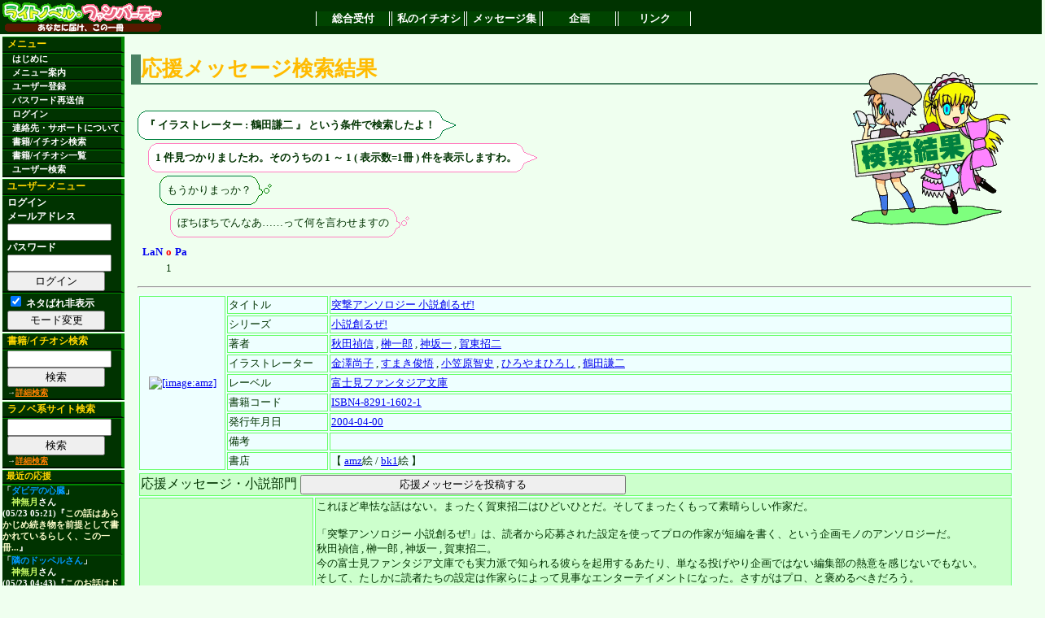

--- FILE ---
content_type: text/html; charset=euc-jp
request_url: http://lanopa.sakura.ne.jp/cgi/review/search.cgi?illustrator=%C4%E1%C5%C4%B8%AC%C6%F3;material=off;flag_illustrator=on
body_size: 19866
content:
<?xml version="1.0" encoding="euc-jp"?>
<!DOCTYPE html PUBLIC "-//W3C//DTD XHTML 1.0 Transitional//EN"
 "http://www.w3.org/TR/xhtml1/DTD/xhtml1-transitional.dtd">
<html xmlns="http://www.w3.org/1999/xhtml" lang="ja" xml:lang="ja">
<head>
<title>ライトノベルファンパーティー　私のイチオシ</title>
<meta http-equiv="Content-Type" content="text/html; charset=euc-jp" />
<link rel="stylesheet" href="../lnp.css" type="text/css" />
<link rev="made" href="mailto:system@lanopa.sakura.ne.jp" />
</head>
<body>

<div class="header"><!-- -->
<table class="frame"><tr><td class="banner">
<a href="http://lanopa.sakura.ne.jp/"><img src="../img/ln_title.png" width="200" height="40" alt="[サイトタイトル]"></a>
</td><td><!-- TOPメニュー -->
<div class="topmenu">
<span><a href="http://lanopa.sakura.ne.jp/">総合受付</a></span>
<span><a href="http://lanopa.sakura.ne.jp/cgi/">私のイチオシ</a></span>
<span><a href="http://lanopa.sakura.ne.jp/message/">メッセージ集</a></span>
<span><a href="http://lanopa.sakura.ne.jp/project/">企画</a></span>
<span><a href="http://lanopa.sakura.ne.jp/link/">リンク</a></span>
</div>
</td></tr></table>
</div><!-- -->
<div class="message"><!-- -->

</div><!-- -->
<table class="frame"><tr><td class="side"><!-- -->
<div class="menu">
<span class="title">メニュー</span>
<span><a href="../index.html"> はじめに</a></span>
<span><a href="../index.html#guide"> メニュー案内</a></span>
<span><a href="../login/regist.cgi"> ユーザー登録</a></span>
<span><a href="../index.html#resend"> パスワード再送信</a></span>
<span><a href="../login/login.cgi"> ログイン</a></span>
<span><a href="../index.html#support">連絡先・サポートについて</a></span>
<span><a href="../review/search.cgi"> 書籍/イチオシ検索</a></span>
<span><a href="../review/"> 書籍/イチオシ一覧</a></span>
<span><a href="../review/reviewer.cgi"> ユーザー検索</a></span>
</div>

<div class="usermenu">
<span class="title">ユーザーメニュー</span>
<span>ログイン
<form action="../login/login.cgi" method="post">
メールアドレス<br />
<input type="text" name="mail"><br />
パスワード<br />
<input type="password" name="pass"><br />
<input type="hidden" name="mode" value="login">
<input type="submit" value="ログイン">
</form>
</span>
<span><form action="/cgi/review/search.cgi">
<input type="hidden" name="illustrator" value="鶴田謙二" />
<input type="hidden" name="flag_illustrator" value="on" />
<input class="material" type="checkbox" name="material" value="off" checked />
ネタばれ非表示
<input type="submit" value="モード変更" />
</form>
</span>

</div>

<div class="search">
<span class="title">書籍/イチオシ検索</span>
<span>
<form action="../review/search.cgi">
<input type="text" name="code">
<input type="hidden" name="mode" value="all">
<input type="submit" value="検索">
</form>
<div class="note">→<a href="../review/search.cgi">詳細検索</a></div>
</span>
</div>

<div class="search">
<span class="title">ラノベ系サイト検索</span>
<span>
<form action="http://lanopa.sakura.ne.jp/link/search.cgi">
<input type="text" name="code"><br />
<input type="hidden" name="mode" value="all">
<input type="submit" value="検索">
</form>
<div class="note">→<a href="http://lanopa.sakura.ne.jp/link/search.cgi">詳細検索</a></div>
</span>
</div>


<div class="recent_review">
<span class="title">最近の応援</span>
<span>
<span>「<a href="../review/search.cgi?code=ISBN4-8402-2761-6">ダビデの心臓</a>」 <span class="name"><a href="../review/reviewer.cgi?name_id=3">神無月</a>さん</span> (05/23 05:21)『<a href="../review/review.cgi?id=1273" class="comment">この話はあらかじめ続き物を前提として書かれているらしく、この一冊...</a>』</span>
<span>「<a href="../review/search.cgi?code=ISBN4-08-630223-3">隣のドッペルさん</a>」 <span class="name"><a href="../review/reviewer.cgi?name_id=3">神無月</a>さん</span> (05/23 04:43)『<a href="../review/review.cgi?id=1272" class="comment">このお話はドッペルさんのお話です。
ドッペルさんとはドッペルゲンガ...</a>』</span>
<span>「<a href="../review/search.cgi?code=ISBN4-7577-2103-X">フォーラの森砦V3 下 セブン=フォートレス リプレイ</a>」 <span class="name"><a href="../review/reviewer.cgi?name_id=3">神無月</a>さん</span> (05/23 04:36)『<a href="../review/review.cgi?id=1271" class="comment">これはきくたけリプレイです。
しかしいつものきくたけリプレイとは違...</a>』</span>
<span>「<a href="../review/search.cgi?code=ISBN4-04-429204-3">涼宮ハルヒの消失</a>」 <span class="name"><a href="../review/reviewer.cgi?name_id=3">神無月</a>さん</span> (05/23 04:26)『<a href="../review/review.cgi?id=1270" class="comment">この作品は私の中ではシリーズ中1,2を争うほどの出来だと思っておりま...</a>』</span>
<span>「<a href="../review/search.cgi?code=ISBN4-04-426207-1">神様だよ、全員集合! 総理大臣のえる!</a>」 <span class="name"><a href="../review/reviewer.cgi?name_id=3">神無月</a>さん</span> (05/23 04:20)『<a href="../review/review.cgi?id=1269" class="comment">基本的にはコメディです。
しかし、読んでいてはっとさせられるほどに...</a>』</span>
<span>「<a href="../review/search.cgi?code=ISBN4-8291-6292-9">キリサキ</a>」 <span class="name"><a href="../review/reviewer.cgi?name_id=3">神無月</a>さん</span> (05/23 04:13)『<a href="../review/review.cgi?id=1268" class="comment">LOVEに見せかけて普通にミステリーをしている作品でした。

多少謎解...</a>』</span>
<span>「<a href="../review/search.cgi?code=ISBN4-8291-6267-8">食卓にビールを</a>」 <span class="name"><a href="../review/reviewer.cgi?name_id=3">神無月</a>さん</span> (05/23 02:45)『<a href="../review/review.cgi?id=1267" class="comment">この作品は、女子高生で物理オタクで小説家で新妻という主人公が、様...</a>』</span>
<span>「<a href="../review/search.cgi?code=ISBN4-8291-6253-8">黒と白のデュエット Op.2</a>」 <span class="name"><a href="../review/reviewer.cgi?name_id=3">神無月</a>さん</span> (05/23 02:32)『<a href="../review/review.cgi?id=1266" class="comment">一巻ではミステリーという感じではなかったものの、2巻では割とミステ...</a>』</span>
<span>「<a href="../review/search.cgi?code=ISBN4-06-182393-0">ネコソギラジカル 上 十三階段</a>」 <span class="name"><a href="../review/reviewer.cgi?name_id=38">ミズノトリ</a>さん</span> (05/23 01:28)『<a href="../review/review.cgi?id=1264" class="comment">西尾維新の代表作・《戯言》シリーズの完結編の序章。
いよいよクライ...</a>』</span>
<span>「<a href="../review/search.cgi?code=ISBN4-8402-2912-0">白人萠乃と世界の危機</a>」 <span class="name"><a href="../review/reviewer.cgi?name_id=25">練馬</a>さん</span> (05/23 01:21)『<a href="../review/review.cgi?id=1265" class="comment">大抵の人は文庫一冊読むのに、ページ数にもよりますが、1時間半～2時...</a>』</span>

</span>
</div>

</td><!-- -->

<td class="main"><!-- -->

<a name="top" id="top"></a>
<!--コンテンツ開始--> 









<h2><span class="accent_org">応援メッセージ検索結果</span></h2>

<div class="text">

<img class="character" src="../img/char/2/gsimple342.png" width="250" height="200">



<div class="keywords">
<!-- ここから吹き出し らいと -->
<table class="balloon1">
<tr><td></td><td></td><td class="out"><img src="../img/balloon/boy/dummy01.png" width="1" height="1"></td><td></td><td></td><td></td></tr>
<tr><td></td><td><img src="../img/balloon/boy/fuki201.png" width="8" height="8"></td><td class="in"><img src="../img/balloon/boy/dummy01.png" width="1" height="1"></td><td><img src="../img/balloon/boy/fuki202.png" width="8" height="8"></td><td></td><td></td></tr>
<tr><td class="out"><img src="../img/balloon/boy/dummy01.png" width="1" height="1"></td><td class="in"><img src="../img/balloon/boy/dummy01.png" width="1" height="1"></td><td class="inword">
<!-- 台詞 -->

『
イラストレーター : 鶴田謙二
』

という条件で検索したよ！
</td><td class="in"><img src="../img/balloon/boy/dummy01.png" width="1" height="1"></td><td class="out"><img src="../img/balloon/boy/dummy04.png" width="1" height="16"></td><td><img src="../img/balloon/boy/fuir209.png" width="16" height="16"></td></tr>
<tr><td></td><td><img src="../img/balloon/boy/fuki203.png" width="8" height="8"></td><td class="in"><img src="../img/balloon/boy/dummy01.png" width="1" height="1"></td><td><img src="../img/balloon/boy/fuki204.png" width="8" height="8"></td><td></td><td></td></tr>
<tr><td></td><td></td><td class="out"><img src="../img/balloon/boy/dummy01.png" width="1" height="1"></td><td></td><td></td><td></td></tr>
</table>
<!--ここまで吹き出し -->
</div>


<div class="hit">
<!-- ここから吹き出し べるの -->
<table class="balloon2">
<tr><td></td><td></td><td class="out"><img src="../img/balloon/girl/dummy01.png" width="1" height="1"></td><td></td><td></td><td></td></tr>
<tr><td></td><td><img src="../img/balloon/girl/fuki201.png" width="8" height="8"></td><td class="in"><img src="../img/balloon/girl/dummy01.png" width="1" height="1"></td><td><img src="../img/balloon/girl/fuki202.png" width="8" height="8"></td><td></td><td></td></tr>
<tr><td class="out"><img src="../img/balloon/girl/dummy01.png" width="1" height="1"></td><td class="in"><img src="../img/balloon/girl/dummy01.png" width="1" height="1"></td><td class="inword">
<!-- 台詞 -->
1 件見つかりましたわ。そのうちの 1 ～ 1 ( 表示数=1冊 ) 件を表示しますわ。
</td><td class="in"><img src="../img/balloon/girl/dummy01.png" width="1" height="1"></td><td class="out"><img src="../img/balloon/girl/dummy04.png" width="1" height="16"></td><td><img src="../img/balloon/girl/fuir209.png" width="16" height="16"></td></tr>
<tr><td></td><td><img src="../img/balloon/girl/fuki203.png" width="8" height="8"></td><td class="in"><img src="../img/balloon/girl/dummy01.png" width="1" height="1"></td><td><img src="../img/balloon/girl/fuki204.png" width="8" height="8"></td><td></td><td></td></tr>
<tr><td></td><td></td><td class="out"><img src="../img/balloon/girl/dummy01.png" width="1" height="1"></td><td></td><td></td><td></td></tr>
</table>
<!-- ここまで吹き出し -->
</div>
<div class="character">
<table class="balloon3">
<tr><td></td><td></td><td class="out"><img src="../img/balloon/boy2/dummy01.png" width="1" height="1"></td><td></td><td></td><td></td></tr>
<tr><td></td><td><img src="../img/balloon/boy2/fuki201.png" width="8" height="8"></td><td class="in"><img src="../img/balloon/boy2/dummy01.png" width="1" height="1"></td><td><img src="../img/balloon/boy2/fuki202.png" width="8" height="8"></td><td></td><td></td></tr>
<tr><td class="out"><img src="../img/balloon/boy2/dummy01.png" width="1" height="1"></td><td class="in"><img src="../img/balloon/boy2/dummy01.png" width="1" height="1"></td><td class="inword">
もうかりまっか？
</td><td class="in"><img src="../img/balloon/boy2/dummy01.png" width="1" height="1"></td><td class="out"><img src="../img/balloon/boy2/dummy04.png" width="1" height="16"></td><td><img src="../img/balloon/boy2/fuir213.png" width="16" height="16"></td></tr>
<tr><td></td><td><img src="../img/balloon/boy2/fuki203.png" width="8" height="8"></td><td class="in"><img src="../img/balloon/boy2/dummy01.png" width="1" height="1"></td><td><img src="../img/balloon/boy2/fuki204.png" width="8" height="8"></td><td></td><td></td></tr>
<tr><td></td><td></td><td class="out"><img src="../img/balloon/boy2/dummy01.png" width="1" height="1"></td><td></td><td></td><td></td></tr>
</table>
<table class="balloon4">
<tr><td></td><td></td><td class="out"><img src="../img/balloon/girl2/dummy01.png" width="1" height="1"></td><td></td><td></td><td></td></tr>
<tr><td></td><td><img src="../img/balloon/girl2/fuki201.png" width="8" height="8"></td><td class="in"><img src="../img/balloon/girl2/dummy01.png" width="1" height="1"></td><td><img src="../img/balloon/girl2/fuki202.png" width="8" height="8"></td><td></td><td></td></tr>
<tr><td class="out"><img src="../img/balloon/girl2/dummy01.png" width="1" height="1"></td><td class="in"><img src="../img/balloon/girl2/dummy01.png" width="1" height="1"></td><td class="inword">
ぼちぼちでんなあ……って何を言わせますの
</td><td class="in"><img src="../img/balloon/girl2/dummy01.png" width="1" height="1"></td><td class="out"><img src="../img/balloon/girl2/dummy04.png" width="1" height="16"></td><td><img src="../img/balloon/girl2/fuir213.png" width="16" height="16"></td></tr>
<tr><td></td><td><img src="../img/balloon/girl2/fuki203.png" width="8" height="8"></td><td class="in"><img src="../img/balloon/girl2/dummy01.png" width="1" height="1"></td><td><img src="../img/balloon/girl2/fuki204.png" width="8" height="8"></td><td></td><td></td></tr>
<tr><td></td><td></td><td class="out"><img src="../img/balloon/girl2/dummy01.png" width="1" height="1"></td><td></td><td></td><td></td></tr>
</table>

</div>

<table class="navi"><tr><td>
<table class="navi"><tr><th class="left"><a href="/cgi/review/search.cgi?illustrator=%C4%E1%C5%C4%B8%AC%C6%F3;flag_illustrator=on;material=off">LaN</a></th><th><a href="/cgi/review/search.cgi?illustrator=%C4%E1%C5%C4%B8%AC%C6%F3;flag_illustrator=on;material=off" class="accent">o</a><th class="right"><a href="/cgi/review/search.cgi?illustrator=%C4%E1%C5%C4%B8%AC%C6%F3;flag_illustrator=on;material=off">Pa</a></th></tr><tr><td><a href="/cgi/review/search.cgi?illustrator=%C4%E1%C5%C4%B8%AC%C6%F3;flag_illustrator=on;material=off"></a></td><td>1</td><td><a href="/cgi/review/search.cgi?illustrator=%C4%E1%C5%C4%B8%AC%C6%F3;flag_illustrator=on;material=off"></a></td></tr></table>
</td></tr></table>

<hr />




<table class="list">
<tr>
<td rowspan="9" class="image">
<a href="http://www.amazon.co.jp/exec/obidos/ASIN/4829116021/ref_lanopa-22?val=authorized"><img src="http://images-jp.amazon.com/images/P/4829116021.09.MZZZZZZZ.jpg" width="96 height="140" alt="[image:amz]" title="[image:amz]"></a>
</td>
<td class="key">タイトル</td>
<td class="val"><a href="/cgi/review/search.cgi?title=%C6%CD%B7%E2%A5%A2%A5%F3%A5%BD%A5%ED%A5%B8%A1%BC%20%BE%AE%C0%E2%C1%CF%A4%EB%A4%BC!;material=off">突撃アンソロジー 小説創るぜ!</a></td>
</tr>
<tr>
<td class="key">シリーズ</td>
<td class="val"><a href="/cgi/review/search.cgi?series=%BE%AE%C0%E2%C1%CF%A4%EB%A4%BC!;material=off;flag_series=on">小説創るぜ!</a></td>
</tr>
<tr>
<td class="key">著者</td>
<td class="val"><a href="/cgi/review/search.cgi?author=%BD%A9%C5%C4%C4%F7%BF%AE;material=off;flag_author=on">秋田禎信</a> , <a href="/cgi/review/search.cgi?author=%BA%E7%B0%EC%CF%BA;material=off;flag_author=on">榊一郎</a> , <a href="/cgi/review/search.cgi?author=%BF%C0%BA%E4%B0%EC;material=off;flag_author=on">神坂一</a> , <a href="/cgi/review/search.cgi?author=%B2%EC%C5%EC%BE%B7%C6%F3;material=off;flag_author=on">賀東招二</a></td>
</tr>
<tr>
<td class="key">イラストレーター</td>
<td class="val"><a href="/cgi/review/search.cgi?illustrator=%B6%E2%DF%B7%BE%B0%BB%D2;material=off;flag_illustrator=on">金澤尚子</a> , <a href="/cgi/review/search.cgi?illustrator=%A4%B9%A4%DE%A4%AD%BD%D3%B8%E7;material=off;flag_illustrator=on">すまき俊悟</a> , <a href="/cgi/review/search.cgi?illustrator=%BE%AE%B3%DE%B8%B6%C3%D2%BB%CB;material=off;flag_illustrator=on">小笠原智史</a> , <a href="/cgi/review/search.cgi?illustrator=%A4%D2%A4%ED%A4%E4%A4%DE%A4%D2%A4%ED%A4%B7;material=off;flag_illustrator=on">ひろやまひろし</a> , <a href="/cgi/review/search.cgi?illustrator=%C4%E1%C5%C4%B8%AC%C6%F3;material=off;flag_illustrator=on">鶴田謙二</a></td>
</tr>
<tr>
<td class="key">レーベル</td>
<td class="val"><a href="/cgi/review/search.cgi?label=%C9%D9%BB%CE%B8%AB%A5%D5%A5%A1%A5%F3%A5%BF%A5%B8%A5%A2%CA%B8%B8%CB;material=off">富士見ファンタジア文庫</a></td>
</tr>
<tr>
<td class="key">書籍コード</td>
<td class="val"><a href="/cgi/review/search.cgi?code=ISBN4-8291-1602-1;material=off">ISBN4-8291-1602-1</a></td>
</tr>
<tr>
<td class="key">発行年月日</td>
<td class="val"><a href="/cgi/review/search.cgi?pubdate=2004-04-00;material=off">2004-04-00</a></td>
</tr>
<tr>
<td class="key">備考</td>
<td class="val"></td>
</tr>
<tr>
<td class="key">書店</td>
<td class="val">【 <a href="http://www.amazon.co.jp/exec/obidos/ASIN/4829116021/ref_lanopa-22?val=authorized">amz</a>絵 / <a href="http://www.bk1.co.jp/product/02433053/p-lanopa/">bk1</a>絵 】</td>
</tr>
</table>
<div class="review">
<table class="list">
<tr>
<td class="novmsg_title" colspan="2">
応援メッセージ・小説部門
<form action="./login_review_edit.cgi" method="post">
<input type="hidden" name="type" value="review" />
<input type="hidden" name="code" value="ISBN4-8291-1602-1" />
<input type="submit" value="応援メッセージを投稿する" />
</form>

</td>
</tr>


<tr class="comment">
<td class="key">
<a href="/cgi/review/search.cgi?reviewer=%A5%C8%A5%D3%A1%BC(%B5%B6);material=off">トビー(偽)</a>
<div class="link"><a href="./reviewer.cgi?name_id=182;type=review;material=off">⇒他の 応援メッセージ・小説部門 一覧</a></div>
</td>
<td class="val">これほど卑怯な話はない。まったく賀東招二はひどいひとだ。そしてまったくもって素晴らしい作家だ。<br />
<br />
「突撃アンソロジー 小説創るぜ!」は、読者から応募された設定を使ってプロの作家が短編を書く、という企画モノのアンソロジーだ。<br />
秋田禎信 , 榊一郎 , 神坂一 , 賀東招二。<br />
今の富士見ファンタジア文庫でも実力派で知られる彼らを起用するあたり、単なる投げやり企画ではない編集部の熱意を感じないでもない。<br />
そして、たしかに読者たちの設定は作家らによって見事なエンターテイメントになった。さすがはプロ、と褒めるべきだろう。<br />
<br />
それにしても賀東招二はずるい。<br />
きっと他の参加作家たちは、そう悔しがっていることだろう。<br />
なにしろ、他の作家らが真面目に読者らの設定を使ってきちんと&quot;ライトノベル&quot;に仕上げたのに、賀東招二ときたら、その大前提すらひらりとスルーしてみせたのだ。<br />
<br />
そこそこ売れている若手女性小説家。<br />
彼女はある時、編集部からひとつの企画を持ちかけられる。それは、素人である読者からキャラなどの設定を募集し、それをプロ作家が小説に仕立てあげるというものだ。深く考えもせずに承諾するも、渡された設定を見て、彼女は悲鳴をあげることになる・・・・・・<br />
<br />
そう、こともあろうに賀東招二は「読者から応募された設定」ではなく、「その設定を渡された自分自身」をネタにして小説にしてしまったのだ。<br />
<br />
まったくもってひどい裏技である。<br />
そして、同時に賀東招二の青臭いまでの矜恃をまざまざを見せつけられる。<br />
<br />
こういった企画に応募してきたからには、この若者にはこの世界に興味があるのだろう。だとしたら、俺にできるのは、エールを送ることだけだ。<br />
<br />
そんな賀東招二のクソ真面目さにニヤリとしつつ、でもやっぱこの本を『オススメ』とは言えないよなぁ、などと悩んでいるわけですが。</td>
</tr>


</table>
</div>
<div class="ireview">
<table class="list">
<tr>
<td class="iltmsg_title" colspan="2">
応援メッセージ・イラスト部門
<form action="./login_review_edit.cgi" method="post">
<input type="hidden" name="type" value="ireview" />
<input type="hidden" name="code" value="ISBN4-8291-1602-1" />
<input type="submit" value="応援メッセージを投稿する" />
</form>

</td>
</tr>

</table>
</div>

<hr />



<table class="navi"><tr><td>
<table class="navi"><tr><th class="left"><a href="/cgi/review/search.cgi?illustrator=%C4%E1%C5%C4%B8%AC%C6%F3;flag_illustrator=on;material=off">LaN</a></th><th><a href="/cgi/review/search.cgi?illustrator=%C4%E1%C5%C4%B8%AC%C6%F3;flag_illustrator=on;material=off" class="accent">o</a><th class="right"><a href="/cgi/review/search.cgi?illustrator=%C4%E1%C5%C4%B8%AC%C6%F3;flag_illustrator=on;material=off">Pa</a></th></tr><tr><td><a href="/cgi/review/search.cgi?illustrator=%C4%E1%C5%C4%B8%AC%C6%F3;flag_illustrator=on;material=off"></a></td><td>1</td><td><a href="/cgi/review/search.cgi?illustrator=%C4%E1%C5%C4%B8%AC%C6%F3;flag_illustrator=on;material=off"></a></td></tr></table>
</td></tr></table>

</div>













 
<!--コンテンツ終了--> 
</td></tr></table><!-- -->

<div class="footer"><!-- エンドライン -->
<div class="copyright">
Copyright (C) 2004 ラノパ準備会！ All rights reserved.
</div>
<div class="caption">
<a href="http://lanopa.sakura.ne.jp/entrance/rights.html">個人情報・著作権の取り扱い</a> | 
<a href="http://lanopa.sakura.ne.jp/entrance/policy.html">運営方針について</a> | 
<a href="http://lanopa.sakura.ne.jp/entrance/link.html">リンク・協賛について</a>
</div>
</div><!-- -->

</body>
</html>
